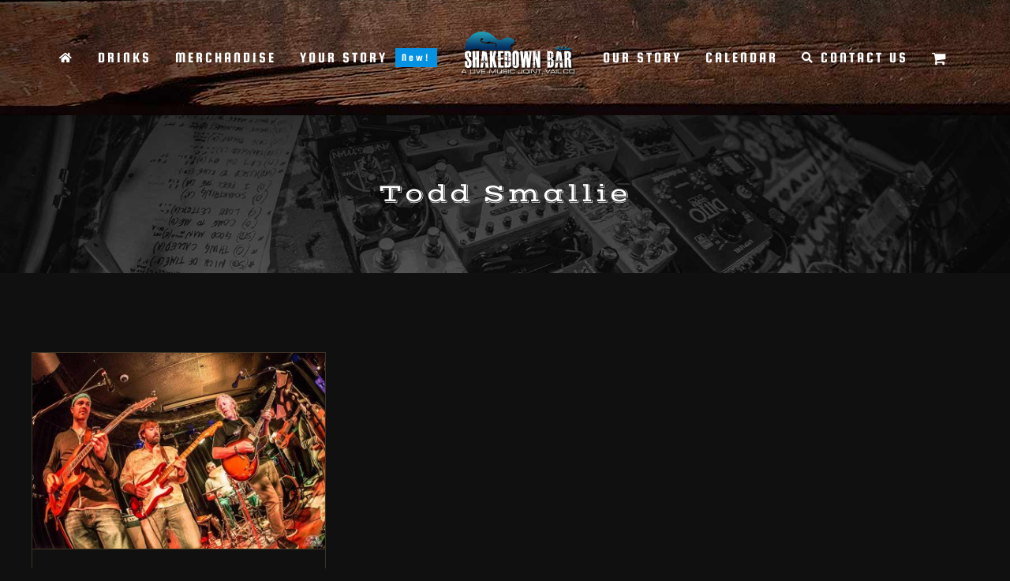

--- FILE ---
content_type: text/html; charset=utf-8
request_url: https://www.google.com/recaptcha/api2/anchor?ar=1&k=6LfIVQsqAAAAAEXLqIG8wnE5BifeYyH5WaLq8jMi&co=aHR0cHM6Ly9zaGFrZWRvd25iYXJ2YWlsLmNvbTo0NDM.&hl=en&v=N67nZn4AqZkNcbeMu4prBgzg&size=invisible&anchor-ms=20000&execute-ms=30000&cb=5sr4ibd4xheh
body_size: 48642
content:
<!DOCTYPE HTML><html dir="ltr" lang="en"><head><meta http-equiv="Content-Type" content="text/html; charset=UTF-8">
<meta http-equiv="X-UA-Compatible" content="IE=edge">
<title>reCAPTCHA</title>
<style type="text/css">
/* cyrillic-ext */
@font-face {
  font-family: 'Roboto';
  font-style: normal;
  font-weight: 400;
  font-stretch: 100%;
  src: url(//fonts.gstatic.com/s/roboto/v48/KFO7CnqEu92Fr1ME7kSn66aGLdTylUAMa3GUBHMdazTgWw.woff2) format('woff2');
  unicode-range: U+0460-052F, U+1C80-1C8A, U+20B4, U+2DE0-2DFF, U+A640-A69F, U+FE2E-FE2F;
}
/* cyrillic */
@font-face {
  font-family: 'Roboto';
  font-style: normal;
  font-weight: 400;
  font-stretch: 100%;
  src: url(//fonts.gstatic.com/s/roboto/v48/KFO7CnqEu92Fr1ME7kSn66aGLdTylUAMa3iUBHMdazTgWw.woff2) format('woff2');
  unicode-range: U+0301, U+0400-045F, U+0490-0491, U+04B0-04B1, U+2116;
}
/* greek-ext */
@font-face {
  font-family: 'Roboto';
  font-style: normal;
  font-weight: 400;
  font-stretch: 100%;
  src: url(//fonts.gstatic.com/s/roboto/v48/KFO7CnqEu92Fr1ME7kSn66aGLdTylUAMa3CUBHMdazTgWw.woff2) format('woff2');
  unicode-range: U+1F00-1FFF;
}
/* greek */
@font-face {
  font-family: 'Roboto';
  font-style: normal;
  font-weight: 400;
  font-stretch: 100%;
  src: url(//fonts.gstatic.com/s/roboto/v48/KFO7CnqEu92Fr1ME7kSn66aGLdTylUAMa3-UBHMdazTgWw.woff2) format('woff2');
  unicode-range: U+0370-0377, U+037A-037F, U+0384-038A, U+038C, U+038E-03A1, U+03A3-03FF;
}
/* math */
@font-face {
  font-family: 'Roboto';
  font-style: normal;
  font-weight: 400;
  font-stretch: 100%;
  src: url(//fonts.gstatic.com/s/roboto/v48/KFO7CnqEu92Fr1ME7kSn66aGLdTylUAMawCUBHMdazTgWw.woff2) format('woff2');
  unicode-range: U+0302-0303, U+0305, U+0307-0308, U+0310, U+0312, U+0315, U+031A, U+0326-0327, U+032C, U+032F-0330, U+0332-0333, U+0338, U+033A, U+0346, U+034D, U+0391-03A1, U+03A3-03A9, U+03B1-03C9, U+03D1, U+03D5-03D6, U+03F0-03F1, U+03F4-03F5, U+2016-2017, U+2034-2038, U+203C, U+2040, U+2043, U+2047, U+2050, U+2057, U+205F, U+2070-2071, U+2074-208E, U+2090-209C, U+20D0-20DC, U+20E1, U+20E5-20EF, U+2100-2112, U+2114-2115, U+2117-2121, U+2123-214F, U+2190, U+2192, U+2194-21AE, U+21B0-21E5, U+21F1-21F2, U+21F4-2211, U+2213-2214, U+2216-22FF, U+2308-230B, U+2310, U+2319, U+231C-2321, U+2336-237A, U+237C, U+2395, U+239B-23B7, U+23D0, U+23DC-23E1, U+2474-2475, U+25AF, U+25B3, U+25B7, U+25BD, U+25C1, U+25CA, U+25CC, U+25FB, U+266D-266F, U+27C0-27FF, U+2900-2AFF, U+2B0E-2B11, U+2B30-2B4C, U+2BFE, U+3030, U+FF5B, U+FF5D, U+1D400-1D7FF, U+1EE00-1EEFF;
}
/* symbols */
@font-face {
  font-family: 'Roboto';
  font-style: normal;
  font-weight: 400;
  font-stretch: 100%;
  src: url(//fonts.gstatic.com/s/roboto/v48/KFO7CnqEu92Fr1ME7kSn66aGLdTylUAMaxKUBHMdazTgWw.woff2) format('woff2');
  unicode-range: U+0001-000C, U+000E-001F, U+007F-009F, U+20DD-20E0, U+20E2-20E4, U+2150-218F, U+2190, U+2192, U+2194-2199, U+21AF, U+21E6-21F0, U+21F3, U+2218-2219, U+2299, U+22C4-22C6, U+2300-243F, U+2440-244A, U+2460-24FF, U+25A0-27BF, U+2800-28FF, U+2921-2922, U+2981, U+29BF, U+29EB, U+2B00-2BFF, U+4DC0-4DFF, U+FFF9-FFFB, U+10140-1018E, U+10190-1019C, U+101A0, U+101D0-101FD, U+102E0-102FB, U+10E60-10E7E, U+1D2C0-1D2D3, U+1D2E0-1D37F, U+1F000-1F0FF, U+1F100-1F1AD, U+1F1E6-1F1FF, U+1F30D-1F30F, U+1F315, U+1F31C, U+1F31E, U+1F320-1F32C, U+1F336, U+1F378, U+1F37D, U+1F382, U+1F393-1F39F, U+1F3A7-1F3A8, U+1F3AC-1F3AF, U+1F3C2, U+1F3C4-1F3C6, U+1F3CA-1F3CE, U+1F3D4-1F3E0, U+1F3ED, U+1F3F1-1F3F3, U+1F3F5-1F3F7, U+1F408, U+1F415, U+1F41F, U+1F426, U+1F43F, U+1F441-1F442, U+1F444, U+1F446-1F449, U+1F44C-1F44E, U+1F453, U+1F46A, U+1F47D, U+1F4A3, U+1F4B0, U+1F4B3, U+1F4B9, U+1F4BB, U+1F4BF, U+1F4C8-1F4CB, U+1F4D6, U+1F4DA, U+1F4DF, U+1F4E3-1F4E6, U+1F4EA-1F4ED, U+1F4F7, U+1F4F9-1F4FB, U+1F4FD-1F4FE, U+1F503, U+1F507-1F50B, U+1F50D, U+1F512-1F513, U+1F53E-1F54A, U+1F54F-1F5FA, U+1F610, U+1F650-1F67F, U+1F687, U+1F68D, U+1F691, U+1F694, U+1F698, U+1F6AD, U+1F6B2, U+1F6B9-1F6BA, U+1F6BC, U+1F6C6-1F6CF, U+1F6D3-1F6D7, U+1F6E0-1F6EA, U+1F6F0-1F6F3, U+1F6F7-1F6FC, U+1F700-1F7FF, U+1F800-1F80B, U+1F810-1F847, U+1F850-1F859, U+1F860-1F887, U+1F890-1F8AD, U+1F8B0-1F8BB, U+1F8C0-1F8C1, U+1F900-1F90B, U+1F93B, U+1F946, U+1F984, U+1F996, U+1F9E9, U+1FA00-1FA6F, U+1FA70-1FA7C, U+1FA80-1FA89, U+1FA8F-1FAC6, U+1FACE-1FADC, U+1FADF-1FAE9, U+1FAF0-1FAF8, U+1FB00-1FBFF;
}
/* vietnamese */
@font-face {
  font-family: 'Roboto';
  font-style: normal;
  font-weight: 400;
  font-stretch: 100%;
  src: url(//fonts.gstatic.com/s/roboto/v48/KFO7CnqEu92Fr1ME7kSn66aGLdTylUAMa3OUBHMdazTgWw.woff2) format('woff2');
  unicode-range: U+0102-0103, U+0110-0111, U+0128-0129, U+0168-0169, U+01A0-01A1, U+01AF-01B0, U+0300-0301, U+0303-0304, U+0308-0309, U+0323, U+0329, U+1EA0-1EF9, U+20AB;
}
/* latin-ext */
@font-face {
  font-family: 'Roboto';
  font-style: normal;
  font-weight: 400;
  font-stretch: 100%;
  src: url(//fonts.gstatic.com/s/roboto/v48/KFO7CnqEu92Fr1ME7kSn66aGLdTylUAMa3KUBHMdazTgWw.woff2) format('woff2');
  unicode-range: U+0100-02BA, U+02BD-02C5, U+02C7-02CC, U+02CE-02D7, U+02DD-02FF, U+0304, U+0308, U+0329, U+1D00-1DBF, U+1E00-1E9F, U+1EF2-1EFF, U+2020, U+20A0-20AB, U+20AD-20C0, U+2113, U+2C60-2C7F, U+A720-A7FF;
}
/* latin */
@font-face {
  font-family: 'Roboto';
  font-style: normal;
  font-weight: 400;
  font-stretch: 100%;
  src: url(//fonts.gstatic.com/s/roboto/v48/KFO7CnqEu92Fr1ME7kSn66aGLdTylUAMa3yUBHMdazQ.woff2) format('woff2');
  unicode-range: U+0000-00FF, U+0131, U+0152-0153, U+02BB-02BC, U+02C6, U+02DA, U+02DC, U+0304, U+0308, U+0329, U+2000-206F, U+20AC, U+2122, U+2191, U+2193, U+2212, U+2215, U+FEFF, U+FFFD;
}
/* cyrillic-ext */
@font-face {
  font-family: 'Roboto';
  font-style: normal;
  font-weight: 500;
  font-stretch: 100%;
  src: url(//fonts.gstatic.com/s/roboto/v48/KFO7CnqEu92Fr1ME7kSn66aGLdTylUAMa3GUBHMdazTgWw.woff2) format('woff2');
  unicode-range: U+0460-052F, U+1C80-1C8A, U+20B4, U+2DE0-2DFF, U+A640-A69F, U+FE2E-FE2F;
}
/* cyrillic */
@font-face {
  font-family: 'Roboto';
  font-style: normal;
  font-weight: 500;
  font-stretch: 100%;
  src: url(//fonts.gstatic.com/s/roboto/v48/KFO7CnqEu92Fr1ME7kSn66aGLdTylUAMa3iUBHMdazTgWw.woff2) format('woff2');
  unicode-range: U+0301, U+0400-045F, U+0490-0491, U+04B0-04B1, U+2116;
}
/* greek-ext */
@font-face {
  font-family: 'Roboto';
  font-style: normal;
  font-weight: 500;
  font-stretch: 100%;
  src: url(//fonts.gstatic.com/s/roboto/v48/KFO7CnqEu92Fr1ME7kSn66aGLdTylUAMa3CUBHMdazTgWw.woff2) format('woff2');
  unicode-range: U+1F00-1FFF;
}
/* greek */
@font-face {
  font-family: 'Roboto';
  font-style: normal;
  font-weight: 500;
  font-stretch: 100%;
  src: url(//fonts.gstatic.com/s/roboto/v48/KFO7CnqEu92Fr1ME7kSn66aGLdTylUAMa3-UBHMdazTgWw.woff2) format('woff2');
  unicode-range: U+0370-0377, U+037A-037F, U+0384-038A, U+038C, U+038E-03A1, U+03A3-03FF;
}
/* math */
@font-face {
  font-family: 'Roboto';
  font-style: normal;
  font-weight: 500;
  font-stretch: 100%;
  src: url(//fonts.gstatic.com/s/roboto/v48/KFO7CnqEu92Fr1ME7kSn66aGLdTylUAMawCUBHMdazTgWw.woff2) format('woff2');
  unicode-range: U+0302-0303, U+0305, U+0307-0308, U+0310, U+0312, U+0315, U+031A, U+0326-0327, U+032C, U+032F-0330, U+0332-0333, U+0338, U+033A, U+0346, U+034D, U+0391-03A1, U+03A3-03A9, U+03B1-03C9, U+03D1, U+03D5-03D6, U+03F0-03F1, U+03F4-03F5, U+2016-2017, U+2034-2038, U+203C, U+2040, U+2043, U+2047, U+2050, U+2057, U+205F, U+2070-2071, U+2074-208E, U+2090-209C, U+20D0-20DC, U+20E1, U+20E5-20EF, U+2100-2112, U+2114-2115, U+2117-2121, U+2123-214F, U+2190, U+2192, U+2194-21AE, U+21B0-21E5, U+21F1-21F2, U+21F4-2211, U+2213-2214, U+2216-22FF, U+2308-230B, U+2310, U+2319, U+231C-2321, U+2336-237A, U+237C, U+2395, U+239B-23B7, U+23D0, U+23DC-23E1, U+2474-2475, U+25AF, U+25B3, U+25B7, U+25BD, U+25C1, U+25CA, U+25CC, U+25FB, U+266D-266F, U+27C0-27FF, U+2900-2AFF, U+2B0E-2B11, U+2B30-2B4C, U+2BFE, U+3030, U+FF5B, U+FF5D, U+1D400-1D7FF, U+1EE00-1EEFF;
}
/* symbols */
@font-face {
  font-family: 'Roboto';
  font-style: normal;
  font-weight: 500;
  font-stretch: 100%;
  src: url(//fonts.gstatic.com/s/roboto/v48/KFO7CnqEu92Fr1ME7kSn66aGLdTylUAMaxKUBHMdazTgWw.woff2) format('woff2');
  unicode-range: U+0001-000C, U+000E-001F, U+007F-009F, U+20DD-20E0, U+20E2-20E4, U+2150-218F, U+2190, U+2192, U+2194-2199, U+21AF, U+21E6-21F0, U+21F3, U+2218-2219, U+2299, U+22C4-22C6, U+2300-243F, U+2440-244A, U+2460-24FF, U+25A0-27BF, U+2800-28FF, U+2921-2922, U+2981, U+29BF, U+29EB, U+2B00-2BFF, U+4DC0-4DFF, U+FFF9-FFFB, U+10140-1018E, U+10190-1019C, U+101A0, U+101D0-101FD, U+102E0-102FB, U+10E60-10E7E, U+1D2C0-1D2D3, U+1D2E0-1D37F, U+1F000-1F0FF, U+1F100-1F1AD, U+1F1E6-1F1FF, U+1F30D-1F30F, U+1F315, U+1F31C, U+1F31E, U+1F320-1F32C, U+1F336, U+1F378, U+1F37D, U+1F382, U+1F393-1F39F, U+1F3A7-1F3A8, U+1F3AC-1F3AF, U+1F3C2, U+1F3C4-1F3C6, U+1F3CA-1F3CE, U+1F3D4-1F3E0, U+1F3ED, U+1F3F1-1F3F3, U+1F3F5-1F3F7, U+1F408, U+1F415, U+1F41F, U+1F426, U+1F43F, U+1F441-1F442, U+1F444, U+1F446-1F449, U+1F44C-1F44E, U+1F453, U+1F46A, U+1F47D, U+1F4A3, U+1F4B0, U+1F4B3, U+1F4B9, U+1F4BB, U+1F4BF, U+1F4C8-1F4CB, U+1F4D6, U+1F4DA, U+1F4DF, U+1F4E3-1F4E6, U+1F4EA-1F4ED, U+1F4F7, U+1F4F9-1F4FB, U+1F4FD-1F4FE, U+1F503, U+1F507-1F50B, U+1F50D, U+1F512-1F513, U+1F53E-1F54A, U+1F54F-1F5FA, U+1F610, U+1F650-1F67F, U+1F687, U+1F68D, U+1F691, U+1F694, U+1F698, U+1F6AD, U+1F6B2, U+1F6B9-1F6BA, U+1F6BC, U+1F6C6-1F6CF, U+1F6D3-1F6D7, U+1F6E0-1F6EA, U+1F6F0-1F6F3, U+1F6F7-1F6FC, U+1F700-1F7FF, U+1F800-1F80B, U+1F810-1F847, U+1F850-1F859, U+1F860-1F887, U+1F890-1F8AD, U+1F8B0-1F8BB, U+1F8C0-1F8C1, U+1F900-1F90B, U+1F93B, U+1F946, U+1F984, U+1F996, U+1F9E9, U+1FA00-1FA6F, U+1FA70-1FA7C, U+1FA80-1FA89, U+1FA8F-1FAC6, U+1FACE-1FADC, U+1FADF-1FAE9, U+1FAF0-1FAF8, U+1FB00-1FBFF;
}
/* vietnamese */
@font-face {
  font-family: 'Roboto';
  font-style: normal;
  font-weight: 500;
  font-stretch: 100%;
  src: url(//fonts.gstatic.com/s/roboto/v48/KFO7CnqEu92Fr1ME7kSn66aGLdTylUAMa3OUBHMdazTgWw.woff2) format('woff2');
  unicode-range: U+0102-0103, U+0110-0111, U+0128-0129, U+0168-0169, U+01A0-01A1, U+01AF-01B0, U+0300-0301, U+0303-0304, U+0308-0309, U+0323, U+0329, U+1EA0-1EF9, U+20AB;
}
/* latin-ext */
@font-face {
  font-family: 'Roboto';
  font-style: normal;
  font-weight: 500;
  font-stretch: 100%;
  src: url(//fonts.gstatic.com/s/roboto/v48/KFO7CnqEu92Fr1ME7kSn66aGLdTylUAMa3KUBHMdazTgWw.woff2) format('woff2');
  unicode-range: U+0100-02BA, U+02BD-02C5, U+02C7-02CC, U+02CE-02D7, U+02DD-02FF, U+0304, U+0308, U+0329, U+1D00-1DBF, U+1E00-1E9F, U+1EF2-1EFF, U+2020, U+20A0-20AB, U+20AD-20C0, U+2113, U+2C60-2C7F, U+A720-A7FF;
}
/* latin */
@font-face {
  font-family: 'Roboto';
  font-style: normal;
  font-weight: 500;
  font-stretch: 100%;
  src: url(//fonts.gstatic.com/s/roboto/v48/KFO7CnqEu92Fr1ME7kSn66aGLdTylUAMa3yUBHMdazQ.woff2) format('woff2');
  unicode-range: U+0000-00FF, U+0131, U+0152-0153, U+02BB-02BC, U+02C6, U+02DA, U+02DC, U+0304, U+0308, U+0329, U+2000-206F, U+20AC, U+2122, U+2191, U+2193, U+2212, U+2215, U+FEFF, U+FFFD;
}
/* cyrillic-ext */
@font-face {
  font-family: 'Roboto';
  font-style: normal;
  font-weight: 900;
  font-stretch: 100%;
  src: url(//fonts.gstatic.com/s/roboto/v48/KFO7CnqEu92Fr1ME7kSn66aGLdTylUAMa3GUBHMdazTgWw.woff2) format('woff2');
  unicode-range: U+0460-052F, U+1C80-1C8A, U+20B4, U+2DE0-2DFF, U+A640-A69F, U+FE2E-FE2F;
}
/* cyrillic */
@font-face {
  font-family: 'Roboto';
  font-style: normal;
  font-weight: 900;
  font-stretch: 100%;
  src: url(//fonts.gstatic.com/s/roboto/v48/KFO7CnqEu92Fr1ME7kSn66aGLdTylUAMa3iUBHMdazTgWw.woff2) format('woff2');
  unicode-range: U+0301, U+0400-045F, U+0490-0491, U+04B0-04B1, U+2116;
}
/* greek-ext */
@font-face {
  font-family: 'Roboto';
  font-style: normal;
  font-weight: 900;
  font-stretch: 100%;
  src: url(//fonts.gstatic.com/s/roboto/v48/KFO7CnqEu92Fr1ME7kSn66aGLdTylUAMa3CUBHMdazTgWw.woff2) format('woff2');
  unicode-range: U+1F00-1FFF;
}
/* greek */
@font-face {
  font-family: 'Roboto';
  font-style: normal;
  font-weight: 900;
  font-stretch: 100%;
  src: url(//fonts.gstatic.com/s/roboto/v48/KFO7CnqEu92Fr1ME7kSn66aGLdTylUAMa3-UBHMdazTgWw.woff2) format('woff2');
  unicode-range: U+0370-0377, U+037A-037F, U+0384-038A, U+038C, U+038E-03A1, U+03A3-03FF;
}
/* math */
@font-face {
  font-family: 'Roboto';
  font-style: normal;
  font-weight: 900;
  font-stretch: 100%;
  src: url(//fonts.gstatic.com/s/roboto/v48/KFO7CnqEu92Fr1ME7kSn66aGLdTylUAMawCUBHMdazTgWw.woff2) format('woff2');
  unicode-range: U+0302-0303, U+0305, U+0307-0308, U+0310, U+0312, U+0315, U+031A, U+0326-0327, U+032C, U+032F-0330, U+0332-0333, U+0338, U+033A, U+0346, U+034D, U+0391-03A1, U+03A3-03A9, U+03B1-03C9, U+03D1, U+03D5-03D6, U+03F0-03F1, U+03F4-03F5, U+2016-2017, U+2034-2038, U+203C, U+2040, U+2043, U+2047, U+2050, U+2057, U+205F, U+2070-2071, U+2074-208E, U+2090-209C, U+20D0-20DC, U+20E1, U+20E5-20EF, U+2100-2112, U+2114-2115, U+2117-2121, U+2123-214F, U+2190, U+2192, U+2194-21AE, U+21B0-21E5, U+21F1-21F2, U+21F4-2211, U+2213-2214, U+2216-22FF, U+2308-230B, U+2310, U+2319, U+231C-2321, U+2336-237A, U+237C, U+2395, U+239B-23B7, U+23D0, U+23DC-23E1, U+2474-2475, U+25AF, U+25B3, U+25B7, U+25BD, U+25C1, U+25CA, U+25CC, U+25FB, U+266D-266F, U+27C0-27FF, U+2900-2AFF, U+2B0E-2B11, U+2B30-2B4C, U+2BFE, U+3030, U+FF5B, U+FF5D, U+1D400-1D7FF, U+1EE00-1EEFF;
}
/* symbols */
@font-face {
  font-family: 'Roboto';
  font-style: normal;
  font-weight: 900;
  font-stretch: 100%;
  src: url(//fonts.gstatic.com/s/roboto/v48/KFO7CnqEu92Fr1ME7kSn66aGLdTylUAMaxKUBHMdazTgWw.woff2) format('woff2');
  unicode-range: U+0001-000C, U+000E-001F, U+007F-009F, U+20DD-20E0, U+20E2-20E4, U+2150-218F, U+2190, U+2192, U+2194-2199, U+21AF, U+21E6-21F0, U+21F3, U+2218-2219, U+2299, U+22C4-22C6, U+2300-243F, U+2440-244A, U+2460-24FF, U+25A0-27BF, U+2800-28FF, U+2921-2922, U+2981, U+29BF, U+29EB, U+2B00-2BFF, U+4DC0-4DFF, U+FFF9-FFFB, U+10140-1018E, U+10190-1019C, U+101A0, U+101D0-101FD, U+102E0-102FB, U+10E60-10E7E, U+1D2C0-1D2D3, U+1D2E0-1D37F, U+1F000-1F0FF, U+1F100-1F1AD, U+1F1E6-1F1FF, U+1F30D-1F30F, U+1F315, U+1F31C, U+1F31E, U+1F320-1F32C, U+1F336, U+1F378, U+1F37D, U+1F382, U+1F393-1F39F, U+1F3A7-1F3A8, U+1F3AC-1F3AF, U+1F3C2, U+1F3C4-1F3C6, U+1F3CA-1F3CE, U+1F3D4-1F3E0, U+1F3ED, U+1F3F1-1F3F3, U+1F3F5-1F3F7, U+1F408, U+1F415, U+1F41F, U+1F426, U+1F43F, U+1F441-1F442, U+1F444, U+1F446-1F449, U+1F44C-1F44E, U+1F453, U+1F46A, U+1F47D, U+1F4A3, U+1F4B0, U+1F4B3, U+1F4B9, U+1F4BB, U+1F4BF, U+1F4C8-1F4CB, U+1F4D6, U+1F4DA, U+1F4DF, U+1F4E3-1F4E6, U+1F4EA-1F4ED, U+1F4F7, U+1F4F9-1F4FB, U+1F4FD-1F4FE, U+1F503, U+1F507-1F50B, U+1F50D, U+1F512-1F513, U+1F53E-1F54A, U+1F54F-1F5FA, U+1F610, U+1F650-1F67F, U+1F687, U+1F68D, U+1F691, U+1F694, U+1F698, U+1F6AD, U+1F6B2, U+1F6B9-1F6BA, U+1F6BC, U+1F6C6-1F6CF, U+1F6D3-1F6D7, U+1F6E0-1F6EA, U+1F6F0-1F6F3, U+1F6F7-1F6FC, U+1F700-1F7FF, U+1F800-1F80B, U+1F810-1F847, U+1F850-1F859, U+1F860-1F887, U+1F890-1F8AD, U+1F8B0-1F8BB, U+1F8C0-1F8C1, U+1F900-1F90B, U+1F93B, U+1F946, U+1F984, U+1F996, U+1F9E9, U+1FA00-1FA6F, U+1FA70-1FA7C, U+1FA80-1FA89, U+1FA8F-1FAC6, U+1FACE-1FADC, U+1FADF-1FAE9, U+1FAF0-1FAF8, U+1FB00-1FBFF;
}
/* vietnamese */
@font-face {
  font-family: 'Roboto';
  font-style: normal;
  font-weight: 900;
  font-stretch: 100%;
  src: url(//fonts.gstatic.com/s/roboto/v48/KFO7CnqEu92Fr1ME7kSn66aGLdTylUAMa3OUBHMdazTgWw.woff2) format('woff2');
  unicode-range: U+0102-0103, U+0110-0111, U+0128-0129, U+0168-0169, U+01A0-01A1, U+01AF-01B0, U+0300-0301, U+0303-0304, U+0308-0309, U+0323, U+0329, U+1EA0-1EF9, U+20AB;
}
/* latin-ext */
@font-face {
  font-family: 'Roboto';
  font-style: normal;
  font-weight: 900;
  font-stretch: 100%;
  src: url(//fonts.gstatic.com/s/roboto/v48/KFO7CnqEu92Fr1ME7kSn66aGLdTylUAMa3KUBHMdazTgWw.woff2) format('woff2');
  unicode-range: U+0100-02BA, U+02BD-02C5, U+02C7-02CC, U+02CE-02D7, U+02DD-02FF, U+0304, U+0308, U+0329, U+1D00-1DBF, U+1E00-1E9F, U+1EF2-1EFF, U+2020, U+20A0-20AB, U+20AD-20C0, U+2113, U+2C60-2C7F, U+A720-A7FF;
}
/* latin */
@font-face {
  font-family: 'Roboto';
  font-style: normal;
  font-weight: 900;
  font-stretch: 100%;
  src: url(//fonts.gstatic.com/s/roboto/v48/KFO7CnqEu92Fr1ME7kSn66aGLdTylUAMa3yUBHMdazQ.woff2) format('woff2');
  unicode-range: U+0000-00FF, U+0131, U+0152-0153, U+02BB-02BC, U+02C6, U+02DA, U+02DC, U+0304, U+0308, U+0329, U+2000-206F, U+20AC, U+2122, U+2191, U+2193, U+2212, U+2215, U+FEFF, U+FFFD;
}

</style>
<link rel="stylesheet" type="text/css" href="https://www.gstatic.com/recaptcha/releases/N67nZn4AqZkNcbeMu4prBgzg/styles__ltr.css">
<script nonce="tUedtzzVXA5ohk2o8GJloQ" type="text/javascript">window['__recaptcha_api'] = 'https://www.google.com/recaptcha/api2/';</script>
<script type="text/javascript" src="https://www.gstatic.com/recaptcha/releases/N67nZn4AqZkNcbeMu4prBgzg/recaptcha__en.js" nonce="tUedtzzVXA5ohk2o8GJloQ">
      
    </script></head>
<body><div id="rc-anchor-alert" class="rc-anchor-alert"></div>
<input type="hidden" id="recaptcha-token" value="[base64]">
<script type="text/javascript" nonce="tUedtzzVXA5ohk2o8GJloQ">
      recaptcha.anchor.Main.init("[\x22ainput\x22,[\x22bgdata\x22,\x22\x22,\[base64]/[base64]/[base64]/bmV3IHJbeF0oY1swXSk6RT09Mj9uZXcgclt4XShjWzBdLGNbMV0pOkU9PTM/bmV3IHJbeF0oY1swXSxjWzFdLGNbMl0pOkU9PTQ/[base64]/[base64]/[base64]/[base64]/[base64]/[base64]/[base64]/[base64]\x22,\[base64]\x22,\x22FcKrPi9sP3jDlmfCpBwQw4PDgMK0wqZLfx7Ci2V2CsKZw7/CiyzCr0jClMKZfsKOwqQBEMKWKWxbw59bHsOLESd6wr3Ds3oucFZiw6/DrnYgwpw1w4QkZFIEUMK/[base64]/DhsODwp12H8OpwpHCjHksw7lMXsOBHALCkH3DsEEFUSzCqsOQw4HDgiAMQ0sOMcK6wpA1wrtzw5fDtmUTJx/CgjzDpsKOSyDDusOzwrYIw6wRwoYJwr1cUMKmUHJTVcOywrTCvWIMw7/[base64]/CrMKhLcO+PcOXw7oIwrbCqsOwecOFW8OVdMKWQwTCqxlGw5LDosKiw4TDrCTCjcObw4txAkjDnG1/w61/eFfCthzDucO2V2RsW8KxHcKawp/Dn3phw7zCoybDogzDvcOwwp0iSVnCq8K6TiptwqQAwqIuw73CvcKVSgpDwrjCvsK8w5QMUXLDkcOdw47ClX1Xw5XDgcKXAQRhdsOlCMOhw6fDui3DhsOswo/Ct8OTEMOIW8K1McOgw5nCp2/DjnJUwq3CllpEBBluwrAuQ3Mpwo/CplbDucKvHcOPe8O2c8OTwqXCrsKKesO/wpvCpMOMaMONw5rDgMKLEirDkSXDgGnDlxpwZhUUwoPDvTPCtMO3w7DCr8OlwpJhKsKDwpFJSB13woxaw6V4wrvDn3A+wqTCuTwnJMOTw4vChMKIaX/CpMOeDsOoKsKZOC82YlXCpMKdVsKCw5UCw6PCtRklwqofw7jCscK8FkZmZA00wovDqVrCt0bCiHnDqcO2OMKLw4rDgCLDrMKuREPDtURbw4YVbMKOwpbChsOkI8OWwoXClsOnP0fCq0/CqznChljDlQEAw7AhGcOWHsKdw7oMV8KPwp/Cn8K6w54fB3jDqcOZMl0DJsOnIcOsYBPCsV/DmcO8w5g/G3jDgxV+woAwBMOubHd4w7/CssO7JsKfwozCoTMIIsKAZFsjJMKvVjbDq8KiaVjDlsKUwohjQMKjw4LDg8OrMSQBSSjDhA9uesK+N3DCs8OhwovCvsO4RcKBw69VQsKtW8KgUUg6JAfDug5yw7B9wqrDv8OtOcOpc8O/dFRPVTXCkRsFwobCiU3DknhNDmcaw7hDdMKFw5dTcQ7CoMOfZcK7e8KePsKmb0FqSS/DnEjDh8OocMKUTcKow7LCuUHCjsKhYAE+NWXCn8KIfBBSEFA8ZMK6w4vDsRHCsH/DrUsowpUMw6rDhQ/[base64]/w6tGYnrDj8ONw4rDqTNpVsOEwplNw68Ww5Y5wqTDjHAMbGHDmHvDp8ObZ8OWwp93w47DhMO2wojDtsKMHiBxXCvClAV4wrzCuDcqL8KmE8KJw4bChMO3wp/DtcOCwr8/dsKywo/Ch8KDAcK3w55CK8K2w4zDt8KTSsORSFLDihXDmMKyw4BuVR4LW8OIwoHCsMKJwrQOw6EMw753wr13wqNLw7F1F8OlL2YXw7bDm8OSw5rCsMKrWx4pw4zCp8OSw75MdQ/CpMO4wpIwdsK8cCpyIsKsNQ5Qw6hFNcOMKCR6bcKjwrB+C8Kabj/Ck1k2w41zwrvDk8OXw6vCrV7Cm8KuFMK+wpfClMKxVQvDvMKSwpfCvyPCnEMMw7jDhgkpw4loShXCtcK1wrDDrmvCs0fCssKewqdBw4kpw4Qxwo87wrDDnRkfCMOmTMOhw47CrQ1Jw4hHwrEeKMOKwpTCnh7CiMK1IsORRcKcwpXCg1/DhhhiwrnCvsOow7UqwotMw63CgsO9YCTDgmNuM2HCnA7CqBXCmz1sIDTCi8KyATpDwqDCumjDn8OXKMKRHEVkVcO5acKswo3CoE3Cg8K2BsORw5bCg8K3w79tCGHCtMKIw5Ffw6PDh8OxLMKpWMK8wqjDv8O+wrk3YsODQcKVf8OVwookw7NEW1hxUz/[base64]/[base64]/ChsKxwr/Coz01wrxbw7c8wovDuAZ5wooXAzwwwpQrQ8OVwrvDo0E5w7s/KsO/wpLCn8OVwqHCkEpXF3ApPCfCjcOgTWbDsEJUO8OYO8Odwq4yw57DpMOSBENqasKMc8OXZ8OnwpQlwrnDt8K7Y8KrPsKjw4w3YGdzw6V7wpFSVwEMEF/CoMKbQ23DvsKowrHChR7DoMKpwqXDuBYxdwAowo/DkcOhD3s6wq9ALgAdGj7DsjoswpHCjsOkA2QbQ2pLw47CoRLCmjLCh8KGw4/[base64]/CvyHCsyJiw7bDr2hNDT4acXk+w4Q9P1JQD2fCncOnw77DgX3DhXnDqDHChV8JEVlfVMOLwr/[base64]/CuRDCni4/w78aJMOMwrp8wps0dn/[base64]/[base64]/DuV0+dsKGw6oWD8OHaMK5w7dYw5DDl3/[base64]/DhMOCQkt5dMOiNcOtbkLDtsKDNRZPw5RnGsOdZMO3ZnJOasOCw4vDlQRTwosJw7nDkVPClUjCkxgtOEDCocOAw6LDtMKdeR/[base64]/CmcO9w68OPsOeUcOiwrbCpx/CgxLDlhcyf8KNQBHDoTQuSMOvwqs2w40FQsKSXm8Ow5jComBtTAMEw77DpcKYJG7Cm8OQwoHDtcOvw4wGHHljworCusKBw5xcOcKew6DDtcK4KsKHw6/Du8KWwrzCtlceKMK6woRxw4lMMMKPwp3ChsKuFxDCmMOvfBnCgsKJJCHDmMKbwonCry/CpR7CgMKUwosfwrrDgMOyE3/CihHDq33DgsO/wprDkgrDiX4Iw6JkH8O+XsOcw6XDujjCuyjDoz/CiidwA10GwrkEw5jDhQQyWMO6L8OewpQTfS0XwqsaaljCmyzDusO1wrrDjMKSwooRwox3w7RecMOcwo0ywq/[base64]/DilTCpmLCrk9SFsKvS8KJOMKUXMKRw7dQbMKLFBBvwopJNsKbw5rDkQwjJH1ZUXE/w4bDkMKzw7l0UMOGISk4WDBResK7fVtwKGBdKgtVwrkNZsO1wq0MwrvCr8OZw7liOH1xMsKew7VwwqXDqsK2UMO9R8Ogw57Ci8KFAlUDwprCm8OWJMKeYsKFwpPCgMOYw6pgU3kYUcOrfTcoOh4Dwr/CqcK5XFBxVFtlJMK/wrhTw60mw7ocwrwtw4fCgVspF8OKwr0jbMOxwo/DgCE5w4vDlFTCkMKdN0/Cs8OxQzEew7V4w6J9w5YYSsK9YsOyf1HCssK4FsKRWx8mWcOsw7YWw4FZE8ODZnoswoTCn3YPHMKzK3DDsU/[base64]/HMOyIjgswq9aacOmLBFHw5bCvsKRYEjCusKSB0htc8K3WMO2NXPDrE9Sw6Q3MjbDpx0WMUjCkcK2VsO1w7LDmkkAwoYYw5sJwr/DoA0bwq/DmMOew5V/wq7DrsKUw7EyWsOkwr/DvjM/[base64]/w6ALwo5Tw4tswrHDocOldsOEAsOLw5EXwp4yLcKrJWRzw53CtQ5Dw7jCuytAwoHCkVTDg3I0w7bDs8KiwptvZDXDhMOrw7wJM8O1BsKtw4ohE8O8HnB/TkvDr8K/Z8O+A8KqLjd4DMOqb8KKH3p+HHDCt8O6w5I9YsOlf38uPlRGw7PCq8OBdGvDuAjDrwfDsw7CkMKJwoMQA8OWwrfClRnCgcONTATDsXsZSBJvVcK9dsKadzzDuClcw506JxLDrcKKw5HCqMOCLwYHw5rCrHtCUnTCm8K6wrLCicOkw6vDrsKww5LDhsOQwrBWcE/Ct8KINX19MsOsw5Mzw6TDl8ONw6XDhEjDjsKAwqnCvMKBwogtZMKCGWDDicOzW8K/[base64]/w5HCkMKIPsOBwpXDvMK0wrdvQsOsdzVUw6DCl8OOwpPCqHsRWxQhEsOpKGDCiMKFbyHDlcOqw4LDvMK/w7XCpsOVT8OTwqbDv8O8MMK+XsKXwpYVN1TCrUF+d8K8wr/CmcOtacOmfcKjw7olNljCvgbDlht6DDV9TyIuH14AwqEfwqAJwq/Cl8KZGcKew5HDtwRtHHt/XMKTLQ/[base64]/CncKsCwzChn/[base64]/CvMKgYMKXcMKPbGnCocK3wqXDqcKEJhDCqk7DmUEawp7Co8Kgw7rCtMKQwqw2aRzCs8KawpRPLMOAw4PDvhDDrsOKwrHDo2hQYsO4wo8/D8KFw4rCkid1MH/CrFd6w5vDgcKWw44nYzTCmCFfw6DCoVUoPgTDlmR2CcOCwpZjA8Oyayxvw7fCmsKvw6HDrcOew7fDhVjDlMOVwqrCvHfDicOXw4HCq8KXw49oPRfDh8OTw7/DqsOhDBEiG0DDocOFw4g0XsOoWMOQw5AWcsKZw6w/wr3DvsKowozDo8KQwqnDnmTDjRPCukfDgcO4UcK3TsOHXMOIwr3DusOhFX3CrmNpwrYlwogQw7fCncKDwr94wr7CtnMDcXwXwq4xw47DkBbCuUZ1w6HCvgRrKHjDj2l6wq/CsBbDscKyRG1ARsO/w4nCgcKyw7ojGsKUw6vCvRnClAnDh2YWw5ZsTVwIw4xBwr0fwp4PFcK0difDksKCf1TDlzDCkwTDocOnaHkgw5HCosOibj/Dp8KuSsKcwqw1I8KEw6U/[base64]/[base64]/[base64]/[base64]/XgbDmMODw5fCocORfw1JScKSVVXCvRUpw6zCk8KXb8O6w4rDskHCnCjDpU/DsFvCqcK4w5/DvMKlw6QHwqLDkQvDo8K9JxxfwqAbwqvCp8Oawr3Dm8ODwoV7wrnDhsKZMlDCn07ClnVaHsOwQMO8P3h0HTDDm3kbw7U9wovDrxlRwpdqwo85IQvDrMOywqfDp8ONEMORTsO4LXrDsnrCiWvCgcKPLljCoMKZCmw+wpjCvjXDi8Khwp3DjhDDiD4/woJ7UsKAREslw4ACGSfDhsKLw6Jgw54fZTPDq3JjwpJ7w4fDtjPDtcKzw5lVdiPDjznCvcKAVcOAw5hXw6cEG8Oqw7HCmXbDhz/[base64]/DsMKiTXsQKsKDwo3Cl8OtRH3DunnCksK/YlDCpMKUb8OiwrjDjnzDpcO0w7HCjQtPw4cNw5HCiMO8w7fCgXNULzjDiQXDrcO3JsOXJS1jZzlwT8OvwrpzwobDumcLw4oIwoJdNWJDw5YWAQvCoGrDtzRDwpEIw43CpsO6JsK2ETJHwovCo8OSQBpQw7kfw5RuUhLDisOxwoM8esO/wqPDrjRFNsOZwoHDtEpSwpJRM8OBVFfCgFrCpcOgw6BAw6/DtcKsworClcKcSCnCksKxwo8IcsOpw5HDhSwLwrdLBjgfw49WwqjDs8KoWgELw6BWw5rDu8KGM8K8w5pfw6cCA8OIwr8CwqTCkSx6G0Vzw4Z9woTDsMOmwpzCok1xwqtrwprDrUrDusOkwo8fUMOHCDvCi2kCfGrDqMKMIMKqw5RiVm/Coyw/esOgw7LCjcKrw7TCjsKZwo/Co8OZKU/[base64]/Dp8OxBQ7DtcKvHcKtE8K5w6bCiTTCp8KZw63CmirDocO1w6zDmMOYw4xNw5k1SsOYTW/Cp8K6wp3CqUzChcOCw6nDkn0FMsOPw7PDkgXCh0DCksK8IWLDiz7CksO8bn3DhVodecK2wo3DgSwfcg3DqcKgw70TTHViwoHDmzXDp25VFnBGw43CkQcFXEJ5LVrCn3QGw5nDsVzCgxDDq8K+woTDmVA9wrF+WsO8w4nCucKYwrbDmGsQw7ZBwo/DtcKcG2UeworDtcOswrLCmR7Ch8KFIAtbwqZ8Ty80w4fDhTQTw6Fcw7IfWsK8UEE5wq9nOMOrw7cFAsOxwoLDt8O4wrIPw7jCocOGSsKWw7rDhcOUM8OgZ8K8w75LwrLDqT5BFXvChjAIHhbDusOCwpXCnsOxwqfCg8OlwqrCvUhGw5fDusKJwr/DnmdDacO6ZzcGcRDDrRbCkWTCgcKzZsO7Rj8MH8Kcw58VcsORK8KwwqxNPsK3woXDusKHwqEdWmwIf2g8wrfDlxQiP8Knel/Dq8OJXFrDrw3CgcOyw5g5w7jDg8OPw7EZacKow4wrwrfCi0/ChsOawq4VS8OJSR/DhcOHaAZMwoFpA2vDlMK3w53DlsKWwoZTaMKrLQYDw58jwowyw4bDoGolCcOew53Cp8Onw6bCmsOIwpbDuxEDwrvCisORw6taJsK7woV3w5LDrWTCgsOiwobCt18Xw4lfwqvCkjjCqcKEwoxnYcOwwp/CpMO6ey3CojNmwrLCkUFTKMOAwrk+bETDkMKDeljCs8K8dMKtF8KMMsKrPnrCjcOOwq7CtsOtw7PCiy5Zw65Ew59hwpsQacKMwp8nYE3Cj8OZaEHCiRMtCT47aizDh8KXw5jCmsKnwq/[base64]/DgsKmYhgHwpbCnik4JQQsw7vCmMKfdcOiw5jDoMOmwpnCoMK4wowBwrBrFTlSZcOzwoHDvy8/w6/DtcKNb8K3w6LDhcKqwoTDn8KrwrvDtcKPw77ClxHDknHChsKrwoBhX8OdwqYxdFrDmAsZBhfCo8OKUcKUScOrw7vDiDZdIsKyL0jCjcKzRcOawplowoBlwpZ5JsObwpVSdsOMXh5hwoh+w6TDlQTDg3oQIU/CkHnDkwJNw6gaw73CiGcPwq3DhMK6woEwB0LDk3HDhsOGFlTDisOZwpEVAsOgwpnDjzAiw7gBwrrCjMODw48Dw417JVbCjD4vw4x+wpbDpcOVHGXCp0cdfGXDv8O2wqEAw5LCsD/DqsOCw53CgcKLJ38sw6pzwqIoA8OkBsK7wpXDvcK+wqLCksOmwrsfaFHDqWB0dzN3w78ge8Kow7dUw7NXwoXCosO3dcOtHG/CqGrDsh/CkcOvPR8YwovDu8OjbWrDhgkAwpjCvsKLw67DiGhNw6U2MTPCgMOnwoYAwoRuwoFmwonCoSzCvcOdIyrCgysKEG3Dq8OPw7PCrsKgRG07w4TCtcO7wpFKw687wpVBBzrDvWvCgsKNwrnDqsOEw7Y0w4XCjkTCoRVtw5DCssKwehBPw6UYw4/Cs24Ud8OZVcOCV8OJVcO1wrvDrHbDssODw7jDi3k5G8KYfcOYNW/DmgdKecK+UsKgw7/[base64]/wpLCvMKhwoXCqcK2wrDDhMOWwpsYMHEtF0LCoMKID1ldwqsFw40awrbCpAjCi8ODIFzCigLCj3HCtXN7SgHDiyp/[base64]/[base64]/w58yw6/CnBUyK3DCvsOYUX0Jw4PDs8OewqvDiizDssKGAnBeYEwvwqAhwpzDuxnCnnF+wqtaVnLCnMKNZ8OyIMKdwr/DqMOIwp/[base64]/Do8KMEcK2aMObwo1QfcKjXcKgwoJ/wqbCvcObw5jDtTzDi8KieVRFT8Ktw5XDusOBN8KWwpDCoQcmw4oNw6xUwqTCoXXDj8OmMsOzHsKcI8OGGMOnP8Klw5zCsFnCocKxw4nCu03DqErCpTbCkDLDucOMwqpEFcOgAMKWK8KPwohYw6RFwpEOw4E0w4NbwqdtW0xCDsKBwqgfw4fCjxAwHg01w6/CuXEow6ojwoUbwrvClcKUw6vCnzZjw4URIcK2P8O5S8KMe8KhSHPCqg1YRiVTwr/DucOQeMOEcj/DicKrZMOOw61vwp/CrnfCnsK4woDCugrDu8K1wrzDln3Ds2jCjsOdwoTDicKbeMOzDcKaw6RRF8KXwqUow57CrcKgeMOMwoDDkH1JwqXDiTkvw5sxwoPCpwoLwqTDsMONw5Z4aMK4V8Odfi7CpyxlTGwJQMO3d8K5w4BYOHHCkk/CiFfDssK/worDtgQCw5jDlXbCvzzClsK/CMO+aMKywqrDiMOHUsKCwpnCg8KlK8OHw5RIwqQBC8KaMcKXQsOqw44zAEXCjcKpw43DqUNmMEDCjcKpIMKOw5pZPsKhwoXDnsK0wpTDqMKiwp/[base64]/[base64]/wplwD3rDuMKtw7zCicOiACR6V0FlwpPCqMOjEF3DuwRzw6jCum1Cw7LDksO/eVPCnBzCol3CtiHCi8KJbMKrwqAcJ8KCRMOpw70IRcKuwpphHcOgw45BWy7Du8OvfsK7w7pKwoBNP8KmwozCscOawofDn8OxdCgucEBHwoQue2/Co0tcw47CvHEJezjDtsK7ElIXYVfCr8Ozw7kiwqHDrVjCjCvDrAXCrcOMLkYmLAovNG8ZSMKmw7VeEA07ScOaRcO+IMOqw40VXEgGbihAwpjCh8OyU1MjFi3DjMK8w4Ivw7fDoS9/w6QmQRw4TsK5w70hHsKwE31jwqfDv8KfwowQwqUJw5IPWcODw5vChcO4L8OweElUwqPCg8OdwovDvAPDoCLDgsOEYcOdMX8mw4rCncKfwqJ/Ey4pwoDCu2PCiMObCMK5wqtybyrDuATCrUpLwohgKDJHwrlLwrrCp8OGOETCnQfDvsONekTCoHrCvMOxwqh/wqTDm8ORAXLDg0oxFwTDpcO4wrnDpcOMwrhdVcO9bsKfwoV6Kmo2YcOlwrcOw711OUQ7NDQ4W8Oew7IdOS00UyfCrsOVf8O7wpPDhx7DqMKdY2fCllTCoi9fNMOTw4k1w5jCmcKFwqpxw6how5AQSzsdKWBTAmnDr8OlccKJWHAjE8OSw743TcODw5o/MsKXXBJMwqUVEsO9wpTDucOBTjckwrZhw7bDnh7Cj8KLwp89ewjDoMOhw5XCqi9KCMKTwrbCjnTDhcKfw5Evw41QZXfCqMKnw4rDin3CmsKGaMOaFFZVwoPCggQ2OA4fwot+w7DCh8OPwofDoMO/wrTDrnPCucKTwrxHw5tVwoFEJMKGw5fCv2rCvQfCsg1jGsOgL8KIISskwp1IK8ONw5Vtw4RlWMKawp4+w5l3B8OCw753XcOqK8KhwrkIwrU0KcO4wrlnYyN/c2RUw4M/JhzCulxAwrzDnUTDlsK5eDjCm8KxwqTCgsOCwpsTwrxWJRk8CXQtIsOkw6plRlUvwqB4XMK2wp3DvcO0czbDoMKRw7J6BCjCiTRvwrl6wp14E8KXw4TCoTBKasOGw5QowrnDkjPCs8O/McKnWcO0NV/[base64]/CpwbCux9bw7TCkMOIw6krw68+A8OVwrMtKFANa8KMVh7DlTzCusOlw4c9w55hwpfCswvCtFFbCWw9BsO7w7rCusOnwq0HbmIQw4k2GhbDv1g0WVshw6dsw4h5DMKGesKoCGPCr8KaccOLHsKdPG7Dm31OKgQtwqVUwqAXbEIGE0UdwqHCmsOTLMOSw6fDgsOIWMKFwp/CuxY9XsKMwrsuwqteZFvDlHzCr8KwwpTClsKmwqDDpg53w7jDpjxSw5w/AWNgX8KBTcKmAsO4wr3ClMKjwprCn8KrHB0Bw5VJVMOcwqTCoSogVsO7BsOlQcOaw4nCu8Ouw7fCrWgWacKsb8KTQn8Ewp7CmcOuJ8KIWcKyRUVMw7LCkgwwPgQTw6bChQjDmMKIwpPDky/CusKRPjzCq8KKKsKRwpfCp1g+ScKDB8O/[base64]/Cm8Kww61uSXZKV3rCjkjCqijCg8KDwoTDvcOhBcOQbsOSwrNSWcOMwpUfw4h7wq55wrhlesKnw47CkB/Ct8KEakkSJMKdwrjDiy1Vwr59RcKWFMOmdyrCk1RoKWrClhU8w5AeKsOtUMK3w5/[base64]/[base64]/CgyDDoMK0w4piw4Aywp8CfEjCtMKbKgM1w4jCh8KEw5wsw4rDoMOFw4caagwWw4lDw6XCqMK+V8Ocwq91XMKtw6VJPsO3w4RKEzTCml7CrSvCmcKUC8OBw4fDjnZWw6kZw58SwpBDwrdsw5piwp8RwrLDtjzDiCPDhzzCmHwFwqV/[base64]/Drz7DhsOOwqRQAMOIXnnDpWvCp8K6AsKOSVbDmB/CuE3DsCvCoMOiJjw1wodYw7/[base64]/[base64]/CgcKcw6vDgFkrw4EowqXDqHrCo3zCtsOUwq3DjiZgaMOkwq3CiyXCtScYw65Swr7Dl8OhLyVMw4AbwpzCrMOIw4V5LmDDl8ObBcOqJcKfIz0CUQw9G8Onw54vCgHCocO3X8KZRMKVwr/DlMKMwoEuAcKaVMOCJm1nXcKcccKVNcKjw64zMcO1wrHDpcO6Iy/DrkbDocKAEcOGwqlYw4TDvsOEw4jCm8OoI0HDrMOJE1DDpcO1w7vCqMKrHjDCk8KpLMKTwrUew7nCusKyUEbCoHdUOcK7wozCnl/CnGxBQ0TDgsOqGWHCjnLCpMOpKhVhHWvCp0HCssOLTUvCqkfCucOgCsOtw54Nw4bDgsOTwo14w4DDrhJbwozClzrCkTfDv8O/[base64]/DhgrCg2XCocKBecKcb0bDuypEdcOfwrXDp8KDw6AUT1xFwrsbeWDCrTVyw5VzwqN6woDCnCPDm8O1wp/DmgDDhFdsw5XDkcK+e8KzDz3DlcOYw6A/wrLDuncXDMOTPcOswoI0w4gKwoFuD8KdQhUrwoPDmsOnw4/CjFXCr8K+wpYvwotgVUdZwoIRbjZ0IcK/[base64]/wqUMw656w7PCssOKCmY7Bn14FcKXRcOABMOiR8OBDDJ7B2VpwocOC8KHYMKCQMOwwo3ChcOlw74vwr3ChxY8wpkPw5vCjMObecKKEx4BwofCoCode0pZRQw/wplfa8Osw5bDuRLDsmzClxgNLsODFcKvw6bDmcK3QTXDnMKURCfDkMOSGcORCSEsZcOpwo/DsMKQwr3CmWHCoMOXN8OUw7zCq8KWScK6N8KQwrteFWU7w6TCul/DuMO1S3fCjgnCm1puw6HDiBsSKMKrwr3DsGHDvC44w7EBwr7DlEPCkxHCllPDksKuVcOWw61WVMOyFwnDosOAw6/[base64]/Cl3JILcKIR8KywphlATbCgxUYw5goRsOZwpZsR3HDkMOBw4I4QUxowq3DmHMfMVA/[base64]/[base64]/Cp8OCFk7CqFHDt8OVcMKvw7VfwpnCjsOiwrlew7NzejMKw5LCgcOQFMOAw4BHwo7Dn3fCoj3Cg8OMw6/DjsOPfcKfwpw0wpfCu8OmwoVPwpHDvSDCuBbDsU4FwqHCgkzCkABiS8KXesKmw7tXw6zChcOLZMK4VXpVVsK8wrnDqsOwwovCq8Kyw5DCn8KxF8KtYwTCpE3DoMOiwrTClsObw5rCs8KKD8Odw5kCeFxFLnXDucO/NMOuwrJTw7kdw7zDpcKRw7JLw7rDicKEdMObw55ywrc6FcOjcTPCq2rCgEZIw67ChcKAEiPCrkoXNTDDhcKUbsOewpxbw67CvcKiDwJrCcODEFp0GcOKb17CoAphw6fCknVwwrDCvArDtRAFwqVRwqvDncKlwpbCulE+c8O/[base64]/ClxnDlizDoGhcw44QT8OLwrsiw50NSWPCicOzL8K6w63DjHfDiBYiw4jDq3TDp23CpcO1w5jCjjQeI3zDucOVwp1lwpZ9FMKDMFPCpMKuwqrDrEE9AXPChcOtw7B1FALCrMOqwpQHw7fDu8OjZEpiFcOmw5cswrrDjcOLe8K5wr/DuMOKw5dOeyJzwrrCiHXCgsKmwrTDvMKWcsO6w7bCg2p+w7bClVQmwoHCuyUnwo05wqPDnyI+wr1hwp7Dk8KcU2LDmWLConLCsQsVwqHCiHfDmEfDrXnCncOuwpbCu3pIacKBwrTCmQFuwoTCmwLCghvCqMKvfMOaPGjCkMOrwrbDjFrCsTUVwrJ/[base64]/CkcOsUcO2w73CjcOUbcKfOWfDpQLDrQ7Cp0rDtMOewp7DjsOZw6fCvyVMHzY2csKew4TCtk92w49VaSfDqifDn8OWw73ClzrDt1LCrMKEw53DpMKGwoHDjyh5SsOcQMOuQQ/DugDDvkzDmMOeHm7CuBxvwoB2w4PCvsKbVkhCwoIDw6rChELDl0/Dpj7DisOiQSbCgnd0GFUpw7ZKw4LCg8O1VE9Zw6YaUFRgRgsRWxXDhMKnwq/CqVDDrFN7Mg0YwqjDrHDDuTvCg8K/WWTDssKzexTCrsKDFj4qUjBcWlxaFnDDpBtzwrlrwr8rM8K/[base64]/CqcKTwrJNwpTDtsOUUTA5wqPCtkTCncKOwrIVAsKuwpLCrcKGKh7DmcKhS3DCpGEnwqTDgygEw5lVwrktw44Rw4XDgsOKRMKgw6lVTh8/XcOQwphMwpUJSjpfBhfDgknCinR0w5jDsjtqFyIGw7BHw4rDmcO8MsKcw73Ct8KoIsOzaMK5w4wOw5XDm1RnwoBYw6puE8OIw67DhMOlYAfCnsOOwphEJ8O4wrzCu8KiCMOFwppiazPDqGYow4jChDHDlcO6PsOlMgV/w5DChSQfwrZZU8KyEkrDssKBw5MJwonCocK4XMO7w700LcKZK8Ofw50Nw5xyw4bCocOtwoknw7fCpcKpwoHDgcKmOcK/w7NJbQFXRMKNFnfCo0PCuDfClsKbek8pwqp9w68Lw6jCizVKw5bCtMKgwrIkKcOnwq3DgC4wwoZaGUTCg0QgwoFOChAOURrDoT1nY0VRw4JGw6tQw5/[base64]/wqnDk07CucOnFcOfOl/DrRwEw7PCu2HDhFg3wq9lSlJcUQENw7pYPkJGw5TDplBiJ8O2HMOkDy0JOQfDqsKxwr9CwpzDvEMFwqLCpndUF8KWU8OgZE/[base64]/[base64]/DtwbCp8Kow7NFwp/[base64]/SnFXDWUUw4LDtMKAwrzDklzDvjRtwpcdw7TCikbCmcOjw5gxHgxLI8Ofw6vDuExNw7/CicKcDH/DicOmT8KUwpEgwrPDjlxYQ2QgC3nCt3NrUMKJwo0lw4plwoxuwqHChMOLw5pUYFIJL8KZw4xXU8KPfsOcFR/DuFwew7PCsHHDv8KYZEfDrsO/wr/CgGAdwq7Cr8KRf8OhwqDDnmA3LBfCnMK6w7nCocKWASsTSQUrS8KLwqrCsMKqw57DjE/CuAnClMKfw5vDmXBnBcKYOcOnKn9IU8O3wogCwplRalPDp8KEZhFUbsKawo/CmARLwrN0LkUuG1XCiGzDk8KAwpPDmcK3O1bDjsO3w6nCm8OlaHZyL1/[base64]/[base64]/Cm1HDmcKJZEvCh8Kuc8OhZF8ab8ORCcKMZUbChXJTwqMvw5F+WcOzw6HCk8K/w5vCp8Opw7wewrEgw7vCqHjCtcOrw4DClwfDocODwr8wV8KTTT/Cq8OZIcKbTcKww7fCjmvClMOhN8KyPBstw5TDv8OFw5s2OMONw5LCty3Ci8KtF8Kgw7JKw5/CksKGwqzCgScxw4oGw7LCpMOsMsKCwqHCqsKOHsKCFBRDwrtiwpJGwpfDrhbCl8KmN2Iew4bDrcKEaX0NwpHCm8K4woMowp/CnsOew4LDnGk5TGjCiBUswrPDh8K4PRPCrcKUacK5BsO2wpjDqD1Pwp7CsmIpQkXDosORQWBQY09cwpIBw4Z3CcKQc8KEdzkoKwrDqsKiPA4KwosQwrZPScO/DUUQwpLCsBJkw6XCk0R2wonDt8K1OwVwa0kleF8lwp7Ct8O7wpJpw6/DjFDDkMO/GMK3Hg7DosKQXsK4wqDCqiXDs8O8HMK+bGHChzDCt8Orbg/DhwDDvcKOCMOvAwlyQgdCfFTCncKMw5RxwrR9JVJcw7jCncKkw4PDrcKtw73Cjy8gPsOEMR7Du1Vsw6nCpMOsScOuwqjDoTLDr8KOwo94HcKiwojDr8OnbHwSc8KTw4TCvWRaeENtwo7DtcKQw4weLhjCmcKKw4rDocKdwrrCnG4uw49EwqrDtR7DnMK2bG1pBXI/w6VgIsKow79TIy/[base64]/[base64]/DizbDgmtEWxVWw4vChk/DrsOcw70uw5dOaXp1w5UFEGFqI8OOw5AKw4wsw6xHwq7DpMKUw7DDhDTDvQXDksKSb2dXbGbDnMO8wobCsx/DmwEPXwLDlcKvd8Kow515ZsKqw67DrcKSAsKeUsO/wrYRw6xDw5VCwoDDu2nDmE8YZMKfw55ew5w5MUhrwqI5wo3DgMKGw6PDg21PTsKkw53CkkFMwqzDvcObScOzS2bDowHDkyTCpMKhTFvCvsOYeMOAw6RrAxM+SCPDpsObaBvDuGMmDxtbAVLCk2XCucKWQcKgGMKsCFzDlhbDkz/DsAscwr1pT8KVZMOrw6rDiBUpSHbCp8KxNysEw6txwr4Wwq8/QXMfwr4ldXvCsTDDqWlJwoDCn8Klwp9Yw6PDhsOkfmgWVsKDUMOUwqJpacOAwoBdBkU4wrHCtigrG8O9V8KCZcKUwq9dIMKow67CpDtRAB0LQcOCAsKZw58/PVLDr1krNcOtwpHDo3HDsyRewqvDlRzCksK7w6TDqhwqGlJFDMOVwoMuS8K5wr/DtcK/wqnDnx07w5BFckBoNsODw43Cvi84f8KZwr7CkQNWM0fDjG0qbsKkPMKuE0LDt8K/McOjwqEyw4TDuwvDpzQGMB9LBWnDi8ODTnzDrcKCX8KhJ0IYaMOGw64ySMKYw5kbwqDCkibDmsOCMn3DgxrDj0HDhsK0w7soesKxwo3DmsO2E8KDw7bDu8OPw7Zewq7Dn8OAPzYpw6jDnkQURDPCnMOjGcKoMkMkYMKOGsKgEQcSw6QOHB/CiBXDtVvCmMKPBsKJNMK+w6pdW1BBw6BfGcOOcg4mVyvCvMOpw64aJmRNwr9OwoLDgTHDhsKmw4PDoEgddkoxc2Eww6dlwql7wpwsN8Oqd8OWX8KgW2AmMirCsWREJMOrWk4tworCqlVFwqzDjVHCulDDnMK0wpfCsMOXNsOrTsKxZS7DslrCg8OPw5bChMKyIw/CgMOybsK5w5vDtSfCssOmbsOuDRdAVkBmOsKTw7DDqXHCo8ODUcObw6DDm0fCkcOqwrAowoEQw4MOJsKhNDvDj8KLw5HCi8KUw5AxwqoECx/[base64]/DtsOsRkBJXMKrw4k/HHPCrMKcwqfCsDASw61oYkZCwpcAw7nClMKNwoEawobCr8OkwrJzwqAtw7EFC2DDqlBNIB1kw6Y9B3ovRsKlw6fCoA9vWX44wrXCmMKwKQQJJ1kFwpbDpsKDw67CssO/[base64]/[base64]/DmlDDisKlwqF6woYtwqXDrV8oBlZ/wqVUUDHDsCc8cFrCnBfCsTdDQw4YJFLCu8O+ecO4dcOmw6bDrD/[base64]/DrMKcwqbCpMOMF8OJw5NlIsOGQsOuAcOoC8KMw5xSw44Fw43DhsKawph9UcKMwrjDozdATsKXw6VKwqQrw5FPw61zCsKvF8O1G8ORPwtgSht+PALDkB/DkcKpNsOBwqFwZzInD8OdwrDDshbDvVpDJsKLw7fCkcO3woLDqMOBBMO7w4/[base64]/Cth4NwogQwoJ0w7jDnDfDtzPDr8K+PEtVw7LDmMOOw7vCnCfDqMKjSMOiwoRGwqEkczJUUMOrw7fDvcORwoHCgMKgFsOHax/CuUFewrLCnsO9L8KOwr9kwpp+HsKUw4VwZyHCvMK2wo0eS8K/M27CqMONcQ0uaFYRHVbCpjkiKB3CrcODAU5vc8KfDsKsw6HCv3fDisOWw483w7nCmA7CgcKCEWLCr8KERcKLJWTDm0nCg05mwr1Rw5RaworCpGfDj8K+V3nCt8OiAXfDpm3DsXM/woHChj9jwqMRw5/Ct3sEwqBxUsKhDMKpwq7DsiNfw47ChsO4I8KlwrlQwqMwwqfCo3wUBFDCuzHCgcKVw6DCg3LDpm5ySyoiHsKKwoVpw4fDg8KYwqnDmXnCqQwGwrcxYMKawpnDv8KuwpHCiDhpwr5dLMK4wpHCtcOfQGA1wpYGAMOMVsOmw6sieWXChWQC\x22],null,[\x22conf\x22,null,\x226LfIVQsqAAAAAEXLqIG8wnE5BifeYyH5WaLq8jMi\x22,0,null,null,null,1,[21,125,63,73,95,87,41,43,42,83,102,105,109,121],[7059694,797],0,null,null,null,null,0,null,0,null,700,1,null,0,\[base64]/76lBhmnigkZhAoZnOKMAhnM8xEZ\x22,0,0,null,null,1,null,0,0,null,null,null,0],\x22https://shakedownbarvail.com:443\x22,null,[3,1,1],null,null,null,1,3600,[\x22https://www.google.com/intl/en/policies/privacy/\x22,\x22https://www.google.com/intl/en/policies/terms/\x22],\x22XbDJANBH3eUpiG2MNMqbSYNltmeCju7A+24fRmtN6g0\\u003d\x22,1,0,null,1,1769892556688,0,0,[74,57,196,142],null,[156],\x22RC-9metmDNbFfMcXw\x22,null,null,null,null,null,\x220dAFcWeA4B5c6Y-ioNV7FpOVwOh_0r6UkMJ_KyK93ROypTqJfFkB2Rv2MPDczk4fmYgaFbTQPw490h2J7G2AHlrzEyG7737jjDYg\x22,1769975356622]");
    </script></body></html>